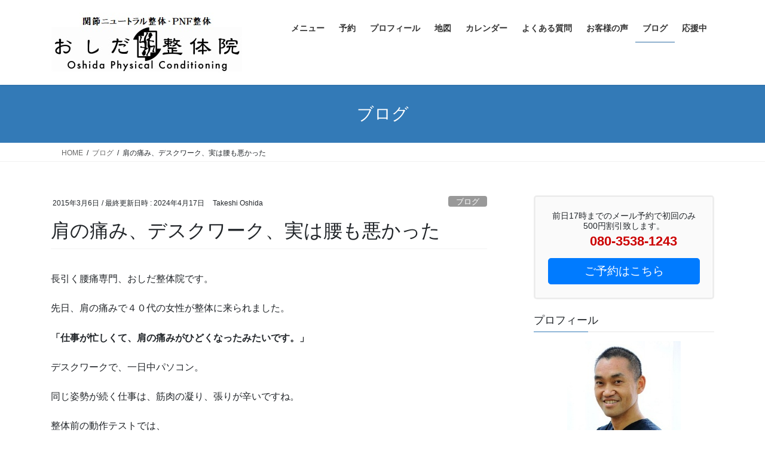

--- FILE ---
content_type: text/html; charset=UTF-8
request_url: http://oshidatakeshi.com/article11455.html
body_size: 19613
content:
<!DOCTYPE html>
<html lang="ja">
<head>
<meta charset="utf-8">
<meta http-equiv="X-UA-Compatible" content="IE=edge">
<meta name="viewport" content="width=device-width, initial-scale=1">

<meta name='robots' content='index, follow, max-image-preview:large, max-snippet:-1, max-video-preview:-1' />

	<!-- This site is optimized with the Yoast SEO plugin v26.7 - https://yoast.com/wordpress/plugins/seo/ -->
	<title>肩の痛み、デスクワーク、実は腰も悪かった - おしだ整体院 川越駅西口 パソコン,同じ姿勢</title>
	<meta name="description" content="おしだ整体院。川越駅近で首・肩・腰のお悩みを関節ニュートラル整体,PNF,ケア体操で整体。全身矯正,フィジカルコンディショニング。" />
	<link rel="canonical" href="https://oshidatakeshi.com/article11455.html" />
	<meta property="og:locale" content="ja_JP" />
	<meta property="og:type" content="article" />
	<meta property="og:title" content="肩の痛み、デスクワーク、実は腰も悪かった - おしだ整体院 川越駅西口 パソコン,同じ姿勢" />
	<meta property="og:description" content="おしだ整体院。川越駅近で首・肩・腰のお悩みを関節ニュートラル整体,PNF,ケア体操で整体。全身矯正,フィジカルコンディショニング。" />
	<meta property="og:url" content="https://oshidatakeshi.com/article11455.html" />
	<meta property="og:site_name" content="おしだ整体院 川越駅西口" />
	<meta property="article:publisher" content="https://www.facebook.com/osihdaseitaiin" />
	<meta property="article:published_time" content="2015-03-06T00:00:34+00:00" />
	<meta property="article:modified_time" content="2024-04-16T20:22:54+00:00" />
	<meta property="og:image" content="http://oshidatakeshi.com/wp-content/uploads/2014/12/images-15.jpg" />
	<meta name="author" content="Takeshi Oshida" />
	<meta name="twitter:card" content="summary_large_image" />
	<meta name="twitter:creator" content="@oshidaseitaiin" />
	<meta name="twitter:site" content="@oshidaseitaiin" />
	<meta name="twitter:label1" content="執筆者" />
	<meta name="twitter:data1" content="Takeshi Oshida" />
	<meta name="twitter:label2" content="推定読み取り時間" />
	<meta name="twitter:data2" content="3分" />
	<script type="application/ld+json" class="yoast-schema-graph">{"@context":"https://schema.org","@graph":[{"@type":"Article","@id":"https://oshidatakeshi.com/article11455.html#article","isPartOf":{"@id":"https://oshidatakeshi.com/article11455.html"},"author":{"name":"Takeshi Oshida","@id":"https://oshidatakeshi.com/#/schema/person/9c470acdec1685199a39e63c6f9a7e8f"},"headline":"肩の痛み、デスクワーク、実は腰も悪かった","datePublished":"2015-03-06T00:00:34+00:00","dateModified":"2024-04-16T20:22:54+00:00","mainEntityOfPage":{"@id":"https://oshidatakeshi.com/article11455.html"},"wordCount":11,"publisher":{"@id":"https://oshidatakeshi.com/#organization"},"image":{"@id":"https://oshidatakeshi.com/article11455.html#primaryimage"},"thumbnailUrl":"http://oshidatakeshi.com/wp-content/uploads/2014/12/images-15.jpg","keywords":["デスクワーク","肩痛","腰痛"],"articleSection":["ブログ"],"inLanguage":"ja"},{"@type":"WebPage","@id":"https://oshidatakeshi.com/article11455.html","url":"https://oshidatakeshi.com/article11455.html","name":"肩の痛み、デスクワーク、実は腰も悪かった - おしだ整体院 川越駅西口 パソコン,同じ姿勢","isPartOf":{"@id":"https://oshidatakeshi.com/#website"},"primaryImageOfPage":{"@id":"https://oshidatakeshi.com/article11455.html#primaryimage"},"image":{"@id":"https://oshidatakeshi.com/article11455.html#primaryimage"},"thumbnailUrl":"http://oshidatakeshi.com/wp-content/uploads/2014/12/images-15.jpg","datePublished":"2015-03-06T00:00:34+00:00","dateModified":"2024-04-16T20:22:54+00:00","description":"おしだ整体院。川越駅近で首・肩・腰のお悩みを関節ニュートラル整体,PNF,ケア体操で整体。全身矯正,フィジカルコンディショニング。","breadcrumb":{"@id":"https://oshidatakeshi.com/article11455.html#breadcrumb"},"inLanguage":"ja","potentialAction":[{"@type":"ReadAction","target":["https://oshidatakeshi.com/article11455.html"]}]},{"@type":"ImageObject","inLanguage":"ja","@id":"https://oshidatakeshi.com/article11455.html#primaryimage","url":"http://oshidatakeshi.com/wp-content/uploads/2014/12/images-15.jpg","contentUrl":"http://oshidatakeshi.com/wp-content/uploads/2014/12/images-15.jpg"},{"@type":"BreadcrumbList","@id":"https://oshidatakeshi.com/article11455.html#breadcrumb","itemListElement":[{"@type":"ListItem","position":1,"name":"ホーム","item":"https://oshidatakeshi.com/"},{"@type":"ListItem","position":2,"name":"肩の痛み、デスクワーク、実は腰も悪かった"}]},{"@type":"WebSite","@id":"https://oshidatakeshi.com/#website","url":"https://oshidatakeshi.com/","name":"おしだ整体院 川越駅西口","description":"関節ニュートラル整体 PNF整体 腰痛肩こりケア体操 おしだ整体院 川越市","publisher":{"@id":"https://oshidatakeshi.com/#organization"},"potentialAction":[{"@type":"SearchAction","target":{"@type":"EntryPoint","urlTemplate":"https://oshidatakeshi.com/?s={search_term_string}"},"query-input":{"@type":"PropertyValueSpecification","valueRequired":true,"valueName":"search_term_string"}}],"inLanguage":"ja"},{"@type":"Organization","@id":"https://oshidatakeshi.com/#organization","name":"おしだ整体院 川越市 関節ニュートラル整体 腰痛肩こりケア体操","url":"https://oshidatakeshi.com/","logo":{"@type":"ImageObject","inLanguage":"ja","@id":"https://oshidatakeshi.com/#/schema/logo/image/","url":"http://oshidatakeshi.com/wp-content/uploads/2012/12/cropped-458f113d568b14dd3580128bfd1b7f54-2.jpg","contentUrl":"http://oshidatakeshi.com/wp-content/uploads/2012/12/cropped-458f113d568b14dd3580128bfd1b7f54-2.jpg","width":512,"height":512,"caption":"おしだ整体院 川越市 関節ニュートラル整体 腰痛肩こりケア体操"},"image":{"@id":"https://oshidatakeshi.com/#/schema/logo/image/"},"sameAs":["https://www.facebook.com/osihdaseitaiin","https://x.com/oshidaseitaiin"]},{"@type":"Person","@id":"https://oshidatakeshi.com/#/schema/person/9c470acdec1685199a39e63c6f9a7e8f","name":"Takeshi Oshida","image":{"@type":"ImageObject","inLanguage":"ja","@id":"https://oshidatakeshi.com/#/schema/person/image/","url":"https://secure.gravatar.com/avatar/54e3a617e42cd0ce4ad1f8961d0efd84c0a7e4a3e52884cbe83f8a09f52f574a?s=96&d=mm&r=g","contentUrl":"https://secure.gravatar.com/avatar/54e3a617e42cd0ce4ad1f8961d0efd84c0a7e4a3e52884cbe83f8a09f52f574a?s=96&d=mm&r=g","caption":"Takeshi Oshida"},"sameAs":["https://x.com/oshidaseitaiin"],"url":"https://oshidatakeshi.com/articleauthor/oshida"}]}</script>
	<!-- / Yoast SEO plugin. -->


<link rel="alternate" type="application/rss+xml" title="おしだ整体院 川越駅西口 &raquo; フィード" href="https://oshidatakeshi.com/feed" />
<link rel="alternate" type="application/rss+xml" title="おしだ整体院 川越駅西口 &raquo; コメントフィード" href="https://oshidatakeshi.com/comments/feed" />
<script type="text/javascript" id="wpp-js" src="http://oshidatakeshi.com/wp-content/plugins/wordpress-popular-posts/assets/js/wpp.min.js?ver=7.3.6" data-sampling="0" data-sampling-rate="100" data-api-url="https://oshidatakeshi.com/wp-json/wordpress-popular-posts" data-post-id="11455" data-token="5e905becfa" data-lang="0" data-debug="0"></script>
<link rel="alternate" title="oEmbed (JSON)" type="application/json+oembed" href="https://oshidatakeshi.com/wp-json/oembed/1.0/embed?url=https%3A%2F%2Foshidatakeshi.com%2Farticle11455.html" />
<link rel="alternate" title="oEmbed (XML)" type="text/xml+oembed" href="https://oshidatakeshi.com/wp-json/oembed/1.0/embed?url=https%3A%2F%2Foshidatakeshi.com%2Farticle11455.html&#038;format=xml" />
<meta name="description" content="長引く腰痛専門、おしだ整体院です。先日、肩の痛みで４０代の女性が整体に来られました。「仕事が忙しくて、肩の痛みがひどくなったみたいです。」デスクワークで、一日中パソコン。同じ姿勢が続く仕事は、筋肉の凝り、張りが辛いですね。整体前の動作テストでは、・うつむくと肩が痛い・右に振り返りずらい・首を横に倒すと肩が張る首の動きがかなり悪くなっていました。実は、トラブルはこれだけではありませんでした。" /><style id='wp-img-auto-sizes-contain-inline-css' type='text/css'>
img:is([sizes=auto i],[sizes^="auto," i]){contain-intrinsic-size:3000px 1500px}
/*# sourceURL=wp-img-auto-sizes-contain-inline-css */
</style>
<link rel='stylesheet' id='vkExUnit_common_style-css' href='http://oshidatakeshi.com/wp-content/plugins/vk-all-in-one-expansion-unit/assets/css/vkExUnit_style.css?ver=9.113.0.1' type='text/css' media='all' />
<style id='vkExUnit_common_style-inline-css' type='text/css'>
.grecaptcha-badge{bottom: 85px !important;}
:root {--ver_page_top_button_url:url(http://oshidatakeshi.com/wp-content/plugins/vk-all-in-one-expansion-unit/assets/images/to-top-btn-icon.svg);}@font-face {font-weight: normal;font-style: normal;font-family: "vk_sns";src: url("http://oshidatakeshi.com/wp-content/plugins/vk-all-in-one-expansion-unit/inc/sns/icons/fonts/vk_sns.eot?-bq20cj");src: url("http://oshidatakeshi.com/wp-content/plugins/vk-all-in-one-expansion-unit/inc/sns/icons/fonts/vk_sns.eot?#iefix-bq20cj") format("embedded-opentype"),url("http://oshidatakeshi.com/wp-content/plugins/vk-all-in-one-expansion-unit/inc/sns/icons/fonts/vk_sns.woff?-bq20cj") format("woff"),url("http://oshidatakeshi.com/wp-content/plugins/vk-all-in-one-expansion-unit/inc/sns/icons/fonts/vk_sns.ttf?-bq20cj") format("truetype"),url("http://oshidatakeshi.com/wp-content/plugins/vk-all-in-one-expansion-unit/inc/sns/icons/fonts/vk_sns.svg?-bq20cj#vk_sns") format("svg");}
.veu_promotion-alert__content--text {border: 1px solid rgba(0,0,0,0.125);padding: 0.5em 1em;border-radius: var(--vk-size-radius);margin-bottom: var(--vk-margin-block-bottom);font-size: 0.875rem;}/* Alert Content部分に段落タグを入れた場合に最後の段落の余白を0にする */.veu_promotion-alert__content--text p:last-of-type{margin-bottom:0;margin-top: 0;}
/*# sourceURL=vkExUnit_common_style-inline-css */
</style>
<style id='wp-block-library-inline-css' type='text/css'>
:root{--wp-block-synced-color:#7a00df;--wp-block-synced-color--rgb:122,0,223;--wp-bound-block-color:var(--wp-block-synced-color);--wp-editor-canvas-background:#ddd;--wp-admin-theme-color:#007cba;--wp-admin-theme-color--rgb:0,124,186;--wp-admin-theme-color-darker-10:#006ba1;--wp-admin-theme-color-darker-10--rgb:0,107,160.5;--wp-admin-theme-color-darker-20:#005a87;--wp-admin-theme-color-darker-20--rgb:0,90,135;--wp-admin-border-width-focus:2px}@media (min-resolution:192dpi){:root{--wp-admin-border-width-focus:1.5px}}.wp-element-button{cursor:pointer}:root .has-very-light-gray-background-color{background-color:#eee}:root .has-very-dark-gray-background-color{background-color:#313131}:root .has-very-light-gray-color{color:#eee}:root .has-very-dark-gray-color{color:#313131}:root .has-vivid-green-cyan-to-vivid-cyan-blue-gradient-background{background:linear-gradient(135deg,#00d084,#0693e3)}:root .has-purple-crush-gradient-background{background:linear-gradient(135deg,#34e2e4,#4721fb 50%,#ab1dfe)}:root .has-hazy-dawn-gradient-background{background:linear-gradient(135deg,#faaca8,#dad0ec)}:root .has-subdued-olive-gradient-background{background:linear-gradient(135deg,#fafae1,#67a671)}:root .has-atomic-cream-gradient-background{background:linear-gradient(135deg,#fdd79a,#004a59)}:root .has-nightshade-gradient-background{background:linear-gradient(135deg,#330968,#31cdcf)}:root .has-midnight-gradient-background{background:linear-gradient(135deg,#020381,#2874fc)}:root{--wp--preset--font-size--normal:16px;--wp--preset--font-size--huge:42px}.has-regular-font-size{font-size:1em}.has-larger-font-size{font-size:2.625em}.has-normal-font-size{font-size:var(--wp--preset--font-size--normal)}.has-huge-font-size{font-size:var(--wp--preset--font-size--huge)}.has-text-align-center{text-align:center}.has-text-align-left{text-align:left}.has-text-align-right{text-align:right}.has-fit-text{white-space:nowrap!important}#end-resizable-editor-section{display:none}.aligncenter{clear:both}.items-justified-left{justify-content:flex-start}.items-justified-center{justify-content:center}.items-justified-right{justify-content:flex-end}.items-justified-space-between{justify-content:space-between}.screen-reader-text{border:0;clip-path:inset(50%);height:1px;margin:-1px;overflow:hidden;padding:0;position:absolute;width:1px;word-wrap:normal!important}.screen-reader-text:focus{background-color:#ddd;clip-path:none;color:#444;display:block;font-size:1em;height:auto;left:5px;line-height:normal;padding:15px 23px 14px;text-decoration:none;top:5px;width:auto;z-index:100000}html :where(.has-border-color){border-style:solid}html :where([style*=border-top-color]){border-top-style:solid}html :where([style*=border-right-color]){border-right-style:solid}html :where([style*=border-bottom-color]){border-bottom-style:solid}html :where([style*=border-left-color]){border-left-style:solid}html :where([style*=border-width]){border-style:solid}html :where([style*=border-top-width]){border-top-style:solid}html :where([style*=border-right-width]){border-right-style:solid}html :where([style*=border-bottom-width]){border-bottom-style:solid}html :where([style*=border-left-width]){border-left-style:solid}html :where(img[class*=wp-image-]){height:auto;max-width:100%}:where(figure){margin:0 0 1em}html :where(.is-position-sticky){--wp-admin--admin-bar--position-offset:var(--wp-admin--admin-bar--height,0px)}@media screen and (max-width:600px){html :where(.is-position-sticky){--wp-admin--admin-bar--position-offset:0px}}
.vk-cols--reverse{flex-direction:row-reverse}.vk-cols--hasbtn{margin-bottom:0}.vk-cols--hasbtn>.row>.vk_gridColumn_item,.vk-cols--hasbtn>.wp-block-column{position:relative;padding-bottom:3em}.vk-cols--hasbtn>.row>.vk_gridColumn_item>.wp-block-buttons,.vk-cols--hasbtn>.row>.vk_gridColumn_item>.vk_button,.vk-cols--hasbtn>.wp-block-column>.wp-block-buttons,.vk-cols--hasbtn>.wp-block-column>.vk_button{position:absolute;bottom:0;width:100%}.vk-cols--fit.wp-block-columns{gap:0}.vk-cols--fit.wp-block-columns,.vk-cols--fit.wp-block-columns:not(.is-not-stacked-on-mobile){margin-top:0;margin-bottom:0;justify-content:space-between}.vk-cols--fit.wp-block-columns>.wp-block-column *:last-child,.vk-cols--fit.wp-block-columns:not(.is-not-stacked-on-mobile)>.wp-block-column *:last-child{margin-bottom:0}.vk-cols--fit.wp-block-columns>.wp-block-column>.wp-block-cover,.vk-cols--fit.wp-block-columns:not(.is-not-stacked-on-mobile)>.wp-block-column>.wp-block-cover{margin-top:0}.vk-cols--fit.wp-block-columns.has-background,.vk-cols--fit.wp-block-columns:not(.is-not-stacked-on-mobile).has-background{padding:0}@media(max-width: 599px){.vk-cols--fit.wp-block-columns:not(.has-background)>.wp-block-column:not(.has-background),.vk-cols--fit.wp-block-columns:not(.is-not-stacked-on-mobile):not(.has-background)>.wp-block-column:not(.has-background){padding-left:0 !important;padding-right:0 !important}}@media(min-width: 782px){.vk-cols--fit.wp-block-columns .block-editor-block-list__block.wp-block-column:not(:first-child),.vk-cols--fit.wp-block-columns>.wp-block-column:not(:first-child),.vk-cols--fit.wp-block-columns:not(.is-not-stacked-on-mobile) .block-editor-block-list__block.wp-block-column:not(:first-child),.vk-cols--fit.wp-block-columns:not(.is-not-stacked-on-mobile)>.wp-block-column:not(:first-child){margin-left:0}}@media(min-width: 600px)and (max-width: 781px){.vk-cols--fit.wp-block-columns .wp-block-column:nth-child(2n),.vk-cols--fit.wp-block-columns:not(.is-not-stacked-on-mobile) .wp-block-column:nth-child(2n){margin-left:0}.vk-cols--fit.wp-block-columns .wp-block-column:not(:only-child),.vk-cols--fit.wp-block-columns:not(.is-not-stacked-on-mobile) .wp-block-column:not(:only-child){flex-basis:50% !important}}.vk-cols--fit--gap1.wp-block-columns{gap:1px}@media(min-width: 600px)and (max-width: 781px){.vk-cols--fit--gap1.wp-block-columns .wp-block-column:not(:only-child){flex-basis:calc(50% - 1px) !important}}.vk-cols--fit.vk-cols--grid>.block-editor-block-list__block,.vk-cols--fit.vk-cols--grid>.wp-block-column,.vk-cols--fit.vk-cols--grid:not(.is-not-stacked-on-mobile)>.block-editor-block-list__block,.vk-cols--fit.vk-cols--grid:not(.is-not-stacked-on-mobile)>.wp-block-column{flex-basis:50%;box-sizing:border-box}@media(max-width: 599px){.vk-cols--fit.vk-cols--grid.vk-cols--grid--alignfull>.wp-block-column:nth-child(2)>.wp-block-cover,.vk-cols--fit.vk-cols--grid.vk-cols--grid--alignfull>.wp-block-column:nth-child(2)>.vk_outer,.vk-cols--fit.vk-cols--grid:not(.is-not-stacked-on-mobile).vk-cols--grid--alignfull>.wp-block-column:nth-child(2)>.wp-block-cover,.vk-cols--fit.vk-cols--grid:not(.is-not-stacked-on-mobile).vk-cols--grid--alignfull>.wp-block-column:nth-child(2)>.vk_outer{width:100vw;margin-right:calc((100% - 100vw)/2);margin-left:calc((100% - 100vw)/2)}}@media(min-width: 600px){.vk-cols--fit.vk-cols--grid.vk-cols--grid--alignfull>.wp-block-column:nth-child(2)>.wp-block-cover,.vk-cols--fit.vk-cols--grid.vk-cols--grid--alignfull>.wp-block-column:nth-child(2)>.vk_outer,.vk-cols--fit.vk-cols--grid:not(.is-not-stacked-on-mobile).vk-cols--grid--alignfull>.wp-block-column:nth-child(2)>.wp-block-cover,.vk-cols--fit.vk-cols--grid:not(.is-not-stacked-on-mobile).vk-cols--grid--alignfull>.wp-block-column:nth-child(2)>.vk_outer{margin-right:calc(100% - 50vw);width:50vw}}@media(min-width: 600px){.vk-cols--fit.vk-cols--grid.vk-cols--grid--alignfull.vk-cols--reverse>.wp-block-column,.vk-cols--fit.vk-cols--grid:not(.is-not-stacked-on-mobile).vk-cols--grid--alignfull.vk-cols--reverse>.wp-block-column{margin-left:0;margin-right:0}.vk-cols--fit.vk-cols--grid.vk-cols--grid--alignfull.vk-cols--reverse>.wp-block-column:nth-child(2)>.wp-block-cover,.vk-cols--fit.vk-cols--grid.vk-cols--grid--alignfull.vk-cols--reverse>.wp-block-column:nth-child(2)>.vk_outer,.vk-cols--fit.vk-cols--grid:not(.is-not-stacked-on-mobile).vk-cols--grid--alignfull.vk-cols--reverse>.wp-block-column:nth-child(2)>.wp-block-cover,.vk-cols--fit.vk-cols--grid:not(.is-not-stacked-on-mobile).vk-cols--grid--alignfull.vk-cols--reverse>.wp-block-column:nth-child(2)>.vk_outer{margin-left:calc(100% - 50vw)}}.vk-cols--menu h2,.vk-cols--menu h3,.vk-cols--menu h4,.vk-cols--menu h5{margin-bottom:.2em;text-shadow:#000 0 0 10px}.vk-cols--menu h2:first-child,.vk-cols--menu h3:first-child,.vk-cols--menu h4:first-child,.vk-cols--menu h5:first-child{margin-top:0}.vk-cols--menu p{margin-bottom:1rem;text-shadow:#000 0 0 10px}.vk-cols--menu .wp-block-cover__inner-container:last-child{margin-bottom:0}.vk-cols--fitbnrs .wp-block-column .wp-block-cover:hover img{filter:unset}.vk-cols--fitbnrs .wp-block-column .wp-block-cover:hover{background-color:unset}.vk-cols--fitbnrs .wp-block-column .wp-block-cover:hover .wp-block-cover__image-background{filter:unset !important}.vk-cols--fitbnrs .wp-block-cover .wp-block-cover__inner-container{position:absolute;height:100%;width:100%}.vk-cols--fitbnrs .vk_button{height:100%;margin:0}.vk-cols--fitbnrs .vk_button .vk_button_btn,.vk-cols--fitbnrs .vk_button .btn{height:100%;width:100%;border:none;box-shadow:none;background-color:unset !important;transition:unset}.vk-cols--fitbnrs .vk_button .vk_button_btn:hover,.vk-cols--fitbnrs .vk_button .btn:hover{transition:unset}.vk-cols--fitbnrs .vk_button .vk_button_btn:after,.vk-cols--fitbnrs .vk_button .btn:after{border:none}.vk-cols--fitbnrs .vk_button .vk_button_link_txt{width:100%;position:absolute;top:50%;left:50%;transform:translateY(-50%) translateX(-50%);font-size:2rem;text-shadow:#000 0 0 10px}.vk-cols--fitbnrs .vk_button .vk_button_link_subCaption{width:100%;position:absolute;top:calc(50% + 2.2em);left:50%;transform:translateY(-50%) translateX(-50%);text-shadow:#000 0 0 10px}@media(min-width: 992px){.vk-cols--media.wp-block-columns{gap:3rem}}.vk-fit-map figure{margin-bottom:0}.vk-fit-map iframe{position:relative;margin-bottom:0;display:block;max-height:400px;width:100vw}.vk-fit-map:is(.alignfull,.alignwide) div{max-width:100%}.vk-table--th--width25 :where(tr>*:first-child){width:25%}.vk-table--th--width30 :where(tr>*:first-child){width:30%}.vk-table--th--width35 :where(tr>*:first-child){width:35%}.vk-table--th--width40 :where(tr>*:first-child){width:40%}.vk-table--th--bg-bright :where(tr>*:first-child){background-color:var(--wp--preset--color--bg-secondary, rgba(0, 0, 0, 0.05))}@media(max-width: 599px){.vk-table--mobile-block :is(th,td){width:100%;display:block}.vk-table--mobile-block.wp-block-table table :is(th,td){border-top:none}}.vk-table--width--th25 :where(tr>*:first-child){width:25%}.vk-table--width--th30 :where(tr>*:first-child){width:30%}.vk-table--width--th35 :where(tr>*:first-child){width:35%}.vk-table--width--th40 :where(tr>*:first-child){width:40%}.no-margin{margin:0}@media(max-width: 599px){.wp-block-image.vk-aligncenter--mobile>.alignright{float:none;margin-left:auto;margin-right:auto}.vk-no-padding-horizontal--mobile{padding-left:0 !important;padding-right:0 !important}}
/* VK Color Palettes */

/*# sourceURL=wp-block-library-inline-css */
</style><style id='global-styles-inline-css' type='text/css'>
:root{--wp--preset--aspect-ratio--square: 1;--wp--preset--aspect-ratio--4-3: 4/3;--wp--preset--aspect-ratio--3-4: 3/4;--wp--preset--aspect-ratio--3-2: 3/2;--wp--preset--aspect-ratio--2-3: 2/3;--wp--preset--aspect-ratio--16-9: 16/9;--wp--preset--aspect-ratio--9-16: 9/16;--wp--preset--color--black: #000000;--wp--preset--color--cyan-bluish-gray: #abb8c3;--wp--preset--color--white: #ffffff;--wp--preset--color--pale-pink: #f78da7;--wp--preset--color--vivid-red: #cf2e2e;--wp--preset--color--luminous-vivid-orange: #ff6900;--wp--preset--color--luminous-vivid-amber: #fcb900;--wp--preset--color--light-green-cyan: #7bdcb5;--wp--preset--color--vivid-green-cyan: #00d084;--wp--preset--color--pale-cyan-blue: #8ed1fc;--wp--preset--color--vivid-cyan-blue: #0693e3;--wp--preset--color--vivid-purple: #9b51e0;--wp--preset--gradient--vivid-cyan-blue-to-vivid-purple: linear-gradient(135deg,rgb(6,147,227) 0%,rgb(155,81,224) 100%);--wp--preset--gradient--light-green-cyan-to-vivid-green-cyan: linear-gradient(135deg,rgb(122,220,180) 0%,rgb(0,208,130) 100%);--wp--preset--gradient--luminous-vivid-amber-to-luminous-vivid-orange: linear-gradient(135deg,rgb(252,185,0) 0%,rgb(255,105,0) 100%);--wp--preset--gradient--luminous-vivid-orange-to-vivid-red: linear-gradient(135deg,rgb(255,105,0) 0%,rgb(207,46,46) 100%);--wp--preset--gradient--very-light-gray-to-cyan-bluish-gray: linear-gradient(135deg,rgb(238,238,238) 0%,rgb(169,184,195) 100%);--wp--preset--gradient--cool-to-warm-spectrum: linear-gradient(135deg,rgb(74,234,220) 0%,rgb(151,120,209) 20%,rgb(207,42,186) 40%,rgb(238,44,130) 60%,rgb(251,105,98) 80%,rgb(254,248,76) 100%);--wp--preset--gradient--blush-light-purple: linear-gradient(135deg,rgb(255,206,236) 0%,rgb(152,150,240) 100%);--wp--preset--gradient--blush-bordeaux: linear-gradient(135deg,rgb(254,205,165) 0%,rgb(254,45,45) 50%,rgb(107,0,62) 100%);--wp--preset--gradient--luminous-dusk: linear-gradient(135deg,rgb(255,203,112) 0%,rgb(199,81,192) 50%,rgb(65,88,208) 100%);--wp--preset--gradient--pale-ocean: linear-gradient(135deg,rgb(255,245,203) 0%,rgb(182,227,212) 50%,rgb(51,167,181) 100%);--wp--preset--gradient--electric-grass: linear-gradient(135deg,rgb(202,248,128) 0%,rgb(113,206,126) 100%);--wp--preset--gradient--midnight: linear-gradient(135deg,rgb(2,3,129) 0%,rgb(40,116,252) 100%);--wp--preset--font-size--small: 13px;--wp--preset--font-size--medium: 20px;--wp--preset--font-size--large: 36px;--wp--preset--font-size--x-large: 42px;--wp--preset--spacing--20: 0.44rem;--wp--preset--spacing--30: 0.67rem;--wp--preset--spacing--40: 1rem;--wp--preset--spacing--50: 1.5rem;--wp--preset--spacing--60: 2.25rem;--wp--preset--spacing--70: 3.38rem;--wp--preset--spacing--80: 5.06rem;--wp--preset--shadow--natural: 6px 6px 9px rgba(0, 0, 0, 0.2);--wp--preset--shadow--deep: 12px 12px 50px rgba(0, 0, 0, 0.4);--wp--preset--shadow--sharp: 6px 6px 0px rgba(0, 0, 0, 0.2);--wp--preset--shadow--outlined: 6px 6px 0px -3px rgb(255, 255, 255), 6px 6px rgb(0, 0, 0);--wp--preset--shadow--crisp: 6px 6px 0px rgb(0, 0, 0);}:where(.is-layout-flex){gap: 0.5em;}:where(.is-layout-grid){gap: 0.5em;}body .is-layout-flex{display: flex;}.is-layout-flex{flex-wrap: wrap;align-items: center;}.is-layout-flex > :is(*, div){margin: 0;}body .is-layout-grid{display: grid;}.is-layout-grid > :is(*, div){margin: 0;}:where(.wp-block-columns.is-layout-flex){gap: 2em;}:where(.wp-block-columns.is-layout-grid){gap: 2em;}:where(.wp-block-post-template.is-layout-flex){gap: 1.25em;}:where(.wp-block-post-template.is-layout-grid){gap: 1.25em;}.has-black-color{color: var(--wp--preset--color--black) !important;}.has-cyan-bluish-gray-color{color: var(--wp--preset--color--cyan-bluish-gray) !important;}.has-white-color{color: var(--wp--preset--color--white) !important;}.has-pale-pink-color{color: var(--wp--preset--color--pale-pink) !important;}.has-vivid-red-color{color: var(--wp--preset--color--vivid-red) !important;}.has-luminous-vivid-orange-color{color: var(--wp--preset--color--luminous-vivid-orange) !important;}.has-luminous-vivid-amber-color{color: var(--wp--preset--color--luminous-vivid-amber) !important;}.has-light-green-cyan-color{color: var(--wp--preset--color--light-green-cyan) !important;}.has-vivid-green-cyan-color{color: var(--wp--preset--color--vivid-green-cyan) !important;}.has-pale-cyan-blue-color{color: var(--wp--preset--color--pale-cyan-blue) !important;}.has-vivid-cyan-blue-color{color: var(--wp--preset--color--vivid-cyan-blue) !important;}.has-vivid-purple-color{color: var(--wp--preset--color--vivid-purple) !important;}.has-black-background-color{background-color: var(--wp--preset--color--black) !important;}.has-cyan-bluish-gray-background-color{background-color: var(--wp--preset--color--cyan-bluish-gray) !important;}.has-white-background-color{background-color: var(--wp--preset--color--white) !important;}.has-pale-pink-background-color{background-color: var(--wp--preset--color--pale-pink) !important;}.has-vivid-red-background-color{background-color: var(--wp--preset--color--vivid-red) !important;}.has-luminous-vivid-orange-background-color{background-color: var(--wp--preset--color--luminous-vivid-orange) !important;}.has-luminous-vivid-amber-background-color{background-color: var(--wp--preset--color--luminous-vivid-amber) !important;}.has-light-green-cyan-background-color{background-color: var(--wp--preset--color--light-green-cyan) !important;}.has-vivid-green-cyan-background-color{background-color: var(--wp--preset--color--vivid-green-cyan) !important;}.has-pale-cyan-blue-background-color{background-color: var(--wp--preset--color--pale-cyan-blue) !important;}.has-vivid-cyan-blue-background-color{background-color: var(--wp--preset--color--vivid-cyan-blue) !important;}.has-vivid-purple-background-color{background-color: var(--wp--preset--color--vivid-purple) !important;}.has-black-border-color{border-color: var(--wp--preset--color--black) !important;}.has-cyan-bluish-gray-border-color{border-color: var(--wp--preset--color--cyan-bluish-gray) !important;}.has-white-border-color{border-color: var(--wp--preset--color--white) !important;}.has-pale-pink-border-color{border-color: var(--wp--preset--color--pale-pink) !important;}.has-vivid-red-border-color{border-color: var(--wp--preset--color--vivid-red) !important;}.has-luminous-vivid-orange-border-color{border-color: var(--wp--preset--color--luminous-vivid-orange) !important;}.has-luminous-vivid-amber-border-color{border-color: var(--wp--preset--color--luminous-vivid-amber) !important;}.has-light-green-cyan-border-color{border-color: var(--wp--preset--color--light-green-cyan) !important;}.has-vivid-green-cyan-border-color{border-color: var(--wp--preset--color--vivid-green-cyan) !important;}.has-pale-cyan-blue-border-color{border-color: var(--wp--preset--color--pale-cyan-blue) !important;}.has-vivid-cyan-blue-border-color{border-color: var(--wp--preset--color--vivid-cyan-blue) !important;}.has-vivid-purple-border-color{border-color: var(--wp--preset--color--vivid-purple) !important;}.has-vivid-cyan-blue-to-vivid-purple-gradient-background{background: var(--wp--preset--gradient--vivid-cyan-blue-to-vivid-purple) !important;}.has-light-green-cyan-to-vivid-green-cyan-gradient-background{background: var(--wp--preset--gradient--light-green-cyan-to-vivid-green-cyan) !important;}.has-luminous-vivid-amber-to-luminous-vivid-orange-gradient-background{background: var(--wp--preset--gradient--luminous-vivid-amber-to-luminous-vivid-orange) !important;}.has-luminous-vivid-orange-to-vivid-red-gradient-background{background: var(--wp--preset--gradient--luminous-vivid-orange-to-vivid-red) !important;}.has-very-light-gray-to-cyan-bluish-gray-gradient-background{background: var(--wp--preset--gradient--very-light-gray-to-cyan-bluish-gray) !important;}.has-cool-to-warm-spectrum-gradient-background{background: var(--wp--preset--gradient--cool-to-warm-spectrum) !important;}.has-blush-light-purple-gradient-background{background: var(--wp--preset--gradient--blush-light-purple) !important;}.has-blush-bordeaux-gradient-background{background: var(--wp--preset--gradient--blush-bordeaux) !important;}.has-luminous-dusk-gradient-background{background: var(--wp--preset--gradient--luminous-dusk) !important;}.has-pale-ocean-gradient-background{background: var(--wp--preset--gradient--pale-ocean) !important;}.has-electric-grass-gradient-background{background: var(--wp--preset--gradient--electric-grass) !important;}.has-midnight-gradient-background{background: var(--wp--preset--gradient--midnight) !important;}.has-small-font-size{font-size: var(--wp--preset--font-size--small) !important;}.has-medium-font-size{font-size: var(--wp--preset--font-size--medium) !important;}.has-large-font-size{font-size: var(--wp--preset--font-size--large) !important;}.has-x-large-font-size{font-size: var(--wp--preset--font-size--x-large) !important;}
/*# sourceURL=global-styles-inline-css */
</style>

<style id='classic-theme-styles-inline-css' type='text/css'>
/*! This file is auto-generated */
.wp-block-button__link{color:#fff;background-color:#32373c;border-radius:9999px;box-shadow:none;text-decoration:none;padding:calc(.667em + 2px) calc(1.333em + 2px);font-size:1.125em}.wp-block-file__button{background:#32373c;color:#fff;text-decoration:none}
/*# sourceURL=/wp-includes/css/classic-themes.min.css */
</style>
<link rel='stylesheet' id='vk-swiper-style-css' href='http://oshidatakeshi.com/wp-content/plugins/vk-blocks/vendor/vektor-inc/vk-swiper/src/assets/css/swiper-bundle.min.css?ver=11.0.2' type='text/css' media='all' />
<link rel='stylesheet' id='wordpress-popular-posts-css-css' href='http://oshidatakeshi.com/wp-content/plugins/wordpress-popular-posts/assets/css/wpp.css?ver=7.3.6' type='text/css' media='all' />
<link rel='stylesheet' id='bootstrap-4-style-css' href='http://oshidatakeshi.com/wp-content/themes/lightning/_g2/library/bootstrap-4/css/bootstrap.min.css?ver=4.5.0' type='text/css' media='all' />
<link rel='stylesheet' id='lightning-common-style-css' href='http://oshidatakeshi.com/wp-content/themes/lightning/_g2/assets/css/common.css?ver=15.33.1' type='text/css' media='all' />
<style id='lightning-common-style-inline-css' type='text/css'>
/* vk-mobile-nav */:root {--vk-mobile-nav-menu-btn-bg-src: url("http://oshidatakeshi.com/wp-content/themes/lightning/_g2/inc/vk-mobile-nav/package/images/vk-menu-btn-black.svg");--vk-mobile-nav-menu-btn-close-bg-src: url("http://oshidatakeshi.com/wp-content/themes/lightning/_g2/inc/vk-mobile-nav/package/images/vk-menu-close-black.svg");--vk-menu-acc-icon-open-black-bg-src: url("http://oshidatakeshi.com/wp-content/themes/lightning/_g2/inc/vk-mobile-nav/package/images/vk-menu-acc-icon-open-black.svg");--vk-menu-acc-icon-open-white-bg-src: url("http://oshidatakeshi.com/wp-content/themes/lightning/_g2/inc/vk-mobile-nav/package/images/vk-menu-acc-icon-open-white.svg");--vk-menu-acc-icon-close-black-bg-src: url("http://oshidatakeshi.com/wp-content/themes/lightning/_g2/inc/vk-mobile-nav/package/images/vk-menu-close-black.svg");--vk-menu-acc-icon-close-white-bg-src: url("http://oshidatakeshi.com/wp-content/themes/lightning/_g2/inc/vk-mobile-nav/package/images/vk-menu-close-white.svg");}
/*# sourceURL=lightning-common-style-inline-css */
</style>
<link rel='stylesheet' id='lightning-design-style-css' href='http://oshidatakeshi.com/wp-content/themes/lightning/_g2/design-skin/origin2/css/style.css?ver=15.33.1' type='text/css' media='all' />
<style id='lightning-design-style-inline-css' type='text/css'>
:root {--color-key:#337ab7;--wp--preset--color--vk-color-primary:#337ab7;--color-key-dark:#2e6da4;}
a { color:#337ab7; }
.tagcloud a:before { font-family: "Font Awesome 7 Free";content: "\f02b";font-weight: bold; }
.media .media-body .media-heading a:hover { color:; }@media (min-width: 768px){.gMenu > li:before,.gMenu > li.menu-item-has-children::after { border-bottom-color: }.gMenu li li { background-color: }.gMenu li li a:hover { background-color:; }} /* @media (min-width: 768px) */.page-header { background-color:; }h2,.mainSection-title { border-top-color:; }h3:after,.subSection-title:after { border-bottom-color:; }ul.page-numbers li span.page-numbers.current,.page-link dl .post-page-numbers.current { background-color:; }.pager li > a { border-color:;color:;}.pager li > a:hover { background-color:;color:#fff;}.siteFooter { border-top-color:; }dt { border-left-color:; }:root {--g_nav_main_acc_icon_open_url:url(http://oshidatakeshi.com/wp-content/themes/lightning/_g2/inc/vk-mobile-nav/package/images/vk-menu-acc-icon-open-black.svg);--g_nav_main_acc_icon_close_url: url(http://oshidatakeshi.com/wp-content/themes/lightning/_g2/inc/vk-mobile-nav/package/images/vk-menu-close-black.svg);--g_nav_sub_acc_icon_open_url: url(http://oshidatakeshi.com/wp-content/themes/lightning/_g2/inc/vk-mobile-nav/package/images/vk-menu-acc-icon-open-white.svg);--g_nav_sub_acc_icon_close_url: url(http://oshidatakeshi.com/wp-content/themes/lightning/_g2/inc/vk-mobile-nav/package/images/vk-menu-close-white.svg);}
/*# sourceURL=lightning-design-style-inline-css */
</style>
<link rel='stylesheet' id='veu-cta-css' href='http://oshidatakeshi.com/wp-content/plugins/vk-all-in-one-expansion-unit/inc/call-to-action/package/assets/css/style.css?ver=9.113.0.1' type='text/css' media='all' />
<link rel='stylesheet' id='vk-blocks-build-css-css' href='http://oshidatakeshi.com/wp-content/plugins/vk-blocks/build/block-build.css?ver=1.115.2.1' type='text/css' media='all' />
<style id='vk-blocks-build-css-inline-css' type='text/css'>

	:root {
		--vk_image-mask-circle: url(http://oshidatakeshi.com/wp-content/plugins/vk-blocks/inc/vk-blocks/images/circle.svg);
		--vk_image-mask-wave01: url(http://oshidatakeshi.com/wp-content/plugins/vk-blocks/inc/vk-blocks/images/wave01.svg);
		--vk_image-mask-wave02: url(http://oshidatakeshi.com/wp-content/plugins/vk-blocks/inc/vk-blocks/images/wave02.svg);
		--vk_image-mask-wave03: url(http://oshidatakeshi.com/wp-content/plugins/vk-blocks/inc/vk-blocks/images/wave03.svg);
		--vk_image-mask-wave04: url(http://oshidatakeshi.com/wp-content/plugins/vk-blocks/inc/vk-blocks/images/wave04.svg);
	}
	

	:root {

		--vk-balloon-border-width:1px;

		--vk-balloon-speech-offset:-12px;
	}
	

	:root {
		--vk_flow-arrow: url(http://oshidatakeshi.com/wp-content/plugins/vk-blocks/inc/vk-blocks/images/arrow_bottom.svg);
	}
	
/*# sourceURL=vk-blocks-build-css-inline-css */
</style>
<link rel='stylesheet' id='lightning-theme-style-css' href='http://oshidatakeshi.com/wp-content/themes/lightning-child-sample/style.css?ver=15.33.1' type='text/css' media='all' />
<link rel='stylesheet' id='vk-font-awesome-css' href='http://oshidatakeshi.com/wp-content/themes/lightning/vendor/vektor-inc/font-awesome-versions/src/font-awesome/css/all.min.css?ver=7.1.0' type='text/css' media='all' />
<script type="text/javascript" src="http://oshidatakeshi.com/wp-includes/js/jquery/jquery.min.js?ver=3.7.1" id="jquery-core-js"></script>
<script type="text/javascript" src="http://oshidatakeshi.com/wp-includes/js/jquery/jquery-migrate.min.js?ver=3.4.1" id="jquery-migrate-js"></script>
<link rel="https://api.w.org/" href="https://oshidatakeshi.com/wp-json/" /><link rel="alternate" title="JSON" type="application/json" href="https://oshidatakeshi.com/wp-json/wp/v2/posts/11455" /><link rel="EditURI" type="application/rsd+xml" title="RSD" href="https://oshidatakeshi.com/xmlrpc.php?rsd" />
<meta name="generator" content="WordPress 6.9" />
<link rel='shortlink' href='https://oshidatakeshi.com/?p=11455' />
            <style id="wpp-loading-animation-styles">@-webkit-keyframes bgslide{from{background-position-x:0}to{background-position-x:-200%}}@keyframes bgslide{from{background-position-x:0}to{background-position-x:-200%}}.wpp-widget-block-placeholder,.wpp-shortcode-placeholder{margin:0 auto;width:60px;height:3px;background:#dd3737;background:linear-gradient(90deg,#dd3737 0%,#571313 10%,#dd3737 100%);background-size:200% auto;border-radius:3px;-webkit-animation:bgslide 1s infinite linear;animation:bgslide 1s infinite linear}</style>
            <script type="application/ld+json">
{
    "@context": "https://schema.org",
    "@type": "BreadcrumbList",
    "itemListElement": [
        {
            "@type": "ListItem",
            "position": 1,
            "name": "HOME",
            "item": "https://oshidatakeshi.com"
        },
        {
            "@type": "ListItem",
            "position": 2,
            "name": "ブログ",
            "item": "https://oshidatakeshi.com/articlecategory/blog"
        },
        {
            "@type": "ListItem",
            "position": 3,
            "name": "肩の痛み、デスクワーク、実は腰も悪かった"
        }
    ]
}</script><style id="lightning-color-custom-for-plugins" type="text/css">/* ltg theme common */.color_key_bg,.color_key_bg_hover:hover{background-color: #337ab7;}.color_key_txt,.color_key_txt_hover:hover{color: #337ab7;}.color_key_border,.color_key_border_hover:hover{border-color: #337ab7;}.color_key_dark_bg,.color_key_dark_bg_hover:hover{background-color: #2e6da4;}.color_key_dark_txt,.color_key_dark_txt_hover:hover{color: #2e6da4;}.color_key_dark_border,.color_key_dark_border_hover:hover{border-color: #2e6da4;}</style><!-- [ VK All in One Expansion Unit OGP ] -->
<meta property="og:site_name" content="おしだ整体院 川越駅西口" />
<meta property="og:url" content="https://oshidatakeshi.com/article11455.html" />
<meta property="og:title" content="肩の痛み、デスクワーク、実は腰も悪かった | おしだ整体院 川越駅西口" />
<meta property="og:description" content="長引く腰痛専門、おしだ整体院です。先日、肩の痛みで４０代の女性が整体に来られました。「仕事が忙しくて、肩の痛みがひどくなったみたいです。」デスクワークで、一日中パソコン。同じ姿勢が続く仕事は、筋肉の凝り、張りが辛いですね。整体前の動作テストでは、・うつむくと肩が痛い・右に振り返りずらい・首を横に倒すと肩が張る首の動きがかなり悪くなっていました。実は、トラブルはこれだけではありませんでした。" />
<meta property="og:type" content="article" />
<!-- [ / VK All in One Expansion Unit OGP ] -->
<!-- [ VK All in One Expansion Unit twitter card ] -->
<meta name="twitter:card" content="summary_large_image">
<meta name="twitter:description" content="長引く腰痛専門、おしだ整体院です。先日、肩の痛みで４０代の女性が整体に来られました。「仕事が忙しくて、肩の痛みがひどくなったみたいです。」デスクワークで、一日中パソコン。同じ姿勢が続く仕事は、筋肉の凝り、張りが辛いですね。整体前の動作テストでは、・うつむくと肩が痛い・右に振り返りずらい・首を横に倒すと肩が張る首の動きがかなり悪くなっていました。実は、トラブルはこれだけではありませんでした。">
<meta name="twitter:title" content="肩の痛み、デスクワーク、実は腰も悪かった | おしだ整体院 川越駅西口">
<meta name="twitter:url" content="https://oshidatakeshi.com/article11455.html">
	<meta name="twitter:domain" content="oshidatakeshi.com">
	<meta name="twitter:site" content="@oshidaseitaiin">
	<!-- [ / VK All in One Expansion Unit twitter card ] -->
	<link rel="icon" href="https://oshidatakeshi.com/wp-content/uploads/2012/12/cropped-458f113d568b14dd3580128bfd1b7f54-2-32x32.jpg" sizes="32x32" />
<link rel="icon" href="https://oshidatakeshi.com/wp-content/uploads/2012/12/cropped-458f113d568b14dd3580128bfd1b7f54-2-192x192.jpg" sizes="192x192" />
<link rel="apple-touch-icon" href="https://oshidatakeshi.com/wp-content/uploads/2012/12/cropped-458f113d568b14dd3580128bfd1b7f54-2-180x180.jpg" />
<meta name="msapplication-TileImage" content="https://oshidatakeshi.com/wp-content/uploads/2012/12/cropped-458f113d568b14dd3580128bfd1b7f54-2-270x270.jpg" />
		<style type="text/css" id="wp-custom-css">
			/*ロゴ画像を元画像どおりのサイズで表示*/
.navbar-brand img {
max-height: none !important;
}		</style>
		<!-- [ VK All in One Expansion Unit Article Structure Data ] --><script type="application/ld+json">{"@context":"https://schema.org/","@type":"Article","headline":"肩の痛み、デスクワーク、実は腰も悪かった","image":"","datePublished":"2015-03-06T09:00:34+09:00","dateModified":"2024-04-17T05:22:54+09:00","author":{"@type":"","name":"Takeshi Oshida","url":"https://oshidatakeshi.com/","sameAs":""}}</script><!-- [ / VK All in One Expansion Unit Article Structure Data ] -->
</head>
<body class="wp-singular post-template-default single single-post postid-11455 single-format-standard wp-theme-lightning wp-child-theme-lightning-child-sample metaslider-plugin vk-blocks fa_v7_css post-name-%e8%82%a9%e3%81%ae%e7%97%9b%e3%81%bf%e3%80%81%e3%83%87%e3%82%b9%e3%82%af%e3%83%af%e3%83%bc%e3%82%af%e3%80%81%e5%ae%9f%e3%81%af%e8%85%b0%e3%82%82%e6%82%aa%e3%81%8b%e3%81%a3%e3%81%9f category-blog tag-%e3%83%87%e3%82%b9%e3%82%af%e3%83%af%e3%83%bc%e3%82%af tag-%e8%82%a9%e7%97%9b tag-%e8%85%b0%e7%97%9b post-type-post sidebar-fix sidebar-fix-priority-top bootstrap4 device-pc">
<a class="skip-link screen-reader-text" href="#main">コンテンツへスキップ</a>
<a class="skip-link screen-reader-text" href="#vk-mobile-nav">ナビゲーションに移動</a>
<header class="siteHeader">
		<div class="container siteHeadContainer">
		<div class="navbar-header">
						<p class="navbar-brand siteHeader_logo">
			<a href="https://oshidatakeshi.com/">
				<span><img src="https://oshidatakeshi.com/wp-content/uploads/2025/01/28dbc5d7085c56be07e60df6abae70f8.jpg" alt="おしだ整体院 川越駅西口" /></span>
			</a>
			</p>
					</div>

					<div id="gMenu_outer" class="gMenu_outer">
				<nav class="menu-%e3%83%a1%e3%82%a4%e3%83%b3%e3%83%a1%e3%83%8b%e3%83%a5%e3%83%bc-container"><ul id="menu-%e3%83%a1%e3%82%a4%e3%83%b3%e3%83%a1%e3%83%8b%e3%83%a5%e3%83%bc" class="menu gMenu vk-menu-acc"><li id="menu-item-4899" class="menu-item menu-item-type-post_type menu-item-object-page menu-item-has-children"><a href="https://oshidatakeshi.com/menu"><strong class="gMenu_name">メニュー</strong></a>
<ul class="sub-menu">
	<li id="menu-item-21267" class="menu-item menu-item-type-post_type menu-item-object-post"><a href="https://oshidatakeshi.com/article20828.html">フィジカル遺伝子分析</a></li>
</ul>
</li>
<li id="menu-item-4897" class="menu-item menu-item-type-post_type menu-item-object-page"><a href="https://oshidatakeshi.com/contact"><strong class="gMenu_name">予約</strong></a></li>
<li id="menu-item-4933" class="menu-item menu-item-type-post_type menu-item-object-page menu-item-has-children"><a href="https://oshidatakeshi.com/profile"><strong class="gMenu_name">プロフィール</strong></a>
<ul class="sub-menu">
	<li id="menu-item-42755" class="menu-item menu-item-type-custom menu-item-object-custom"><a target="_blank" href="https://page.line.me/eur5544c?openQrModal=true">LINE</a></li>
	<li id="menu-item-42747" class="menu-item menu-item-type-custom menu-item-object-custom"><a target="_blank" href="https://x.com/oshidaseitaiin">X</a></li>
	<li id="menu-item-42748" class="menu-item menu-item-type-custom menu-item-object-custom"><a target="_blank" href="https://www.facebook.com/osihdaseitaiin">facebook</a></li>
	<li id="menu-item-42749" class="menu-item menu-item-type-custom menu-item-object-custom"><a target="_blank" href="https://ameblo.jp/kykcc/">Ameba</a></li>
</ul>
</li>
<li id="menu-item-4900" class="menu-item menu-item-type-post_type menu-item-object-page"><a href="https://oshidatakeshi.com/access"><strong class="gMenu_name">地図</strong></a></li>
<li id="menu-item-19089" class="menu-item menu-item-type-custom menu-item-object-custom"><a href="http://oshidatakeshi.com/articlecategory/open"><strong class="gMenu_name">カレンダー</strong></a></li>
<li id="menu-item-4898" class="menu-item menu-item-type-post_type menu-item-object-page"><a href="https://oshidatakeshi.com/faq"><strong class="gMenu_name">よくある質問</strong></a></li>
<li id="menu-item-4903" class="menu-item menu-item-type-taxonomy menu-item-object-category"><a href="https://oshidatakeshi.com/articlecategory/voice"><strong class="gMenu_name">お客様の声</strong></a></li>
<li id="menu-item-21419" class="menu-item menu-item-type-taxonomy menu-item-object-category current-post-ancestor current-menu-parent current-post-parent"><a href="https://oshidatakeshi.com/articlecategory/blog"><strong class="gMenu_name">ブログ</strong></a></li>
<li id="menu-item-42812" class="menu-item menu-item-type-post_type menu-item-object-page"><a href="https://oshidatakeshi.com/link"><strong class="gMenu_name">応援中</strong></a></li>
</ul></nav>			</div>
			</div>
	</header>

<div class="section page-header"><div class="container"><div class="row"><div class="col-md-12">
<div class="page-header_pageTitle">
ブログ</div>
</div></div></div></div><!-- [ /.page-header ] -->


<!-- [ .breadSection ] --><div class="section breadSection"><div class="container"><div class="row"><ol class="breadcrumb" itemscope itemtype="https://schema.org/BreadcrumbList"><li id="panHome" itemprop="itemListElement" itemscope itemtype="http://schema.org/ListItem"><a itemprop="item" href="https://oshidatakeshi.com/"><span itemprop="name"><i class="fa-solid fa-house"></i> HOME</span></a><meta itemprop="position" content="1" /></li><li itemprop="itemListElement" itemscope itemtype="http://schema.org/ListItem"><a itemprop="item" href="https://oshidatakeshi.com/articlecategory/blog"><span itemprop="name">ブログ</span></a><meta itemprop="position" content="2" /></li><li><span>肩の痛み、デスクワーク、実は腰も悪かった</span><meta itemprop="position" content="3" /></li></ol></div></div></div><!-- [ /.breadSection ] -->

<div class="section siteContent">
<div class="container">
<div class="row">

	<div class="col mainSection mainSection-col-two baseSection vk_posts-mainSection" id="main" role="main">
				<article id="post-11455" class="entry entry-full post-11455 post type-post status-publish format-standard hentry category-blog tag-82 tag-260 tag-22">

	
	
		<header class="entry-header">
			<div class="entry-meta">


<span class="published entry-meta_items">2015年3月6日</span>

<span class="entry-meta_items entry-meta_updated">/ 最終更新日時 : <span class="updated">2024年4月17日</span></span>


	
	<span class="vcard author entry-meta_items entry-meta_items_author"><span class="fn">Takeshi Oshida</span></span>



<span class="entry-meta_items entry-meta_items_term"><a href="https://oshidatakeshi.com/articlecategory/blog" class="btn btn-xs btn-primary entry-meta_items_term_button" style="background-color:#999999;border:none;">ブログ</a></span>
</div>
				<h1 class="entry-title">
											肩の痛み、デスクワーク、実は腰も悪かった									</h1>
		</header>

	
	
	<div class="entry-body">
				<p>長引く腰痛専門、おしだ整体院です。</p>
<p>先日、肩の痛みで４０代の女性が整体に来られました。</p>
<p><strong>「仕事が忙しくて、肩の痛みがひどくなったみたいです。」</strong></p>
<p>デスクワークで、一日中パソコン。</p>
<p>同じ姿勢が続く仕事は、筋肉の凝り、張りが辛いですね。</p>
<p>整体前の動作テストでは、</p>
<p>・うつむくと肩が痛い<br />
・右に振り返りずらい<br />
・首を横に倒すと肩が張る</p>
<p>首の動きがかなり悪くなっていました。</p>
<p><img decoding="async" class="aligncenter size-full wp-image-10868" src="https://oshidatakeshi.com/wp-content/uploads/2014/12/images-15.jpg" alt="肩こり、張り、首こり" width="192" height="175" /></p>
<p>実は、トラブルはこれだけではありませんでした。</p>
<p>身体を反ってもらうと、動作が不自然？</p>
<p>Ｑ　腰が痛いんですか？</p>
<p><strong>「そうですね。以前から腰の張り感はありました。」</strong></p>
<p>腰の反りが強く、股関節の可動範囲が狭くなっていました。</p>
<p><img fetchpriority="high" decoding="async" class="aligncenter size-full wp-image-9616" src="https://oshidatakeshi.com/wp-content/uploads/2014/07/s-550IMG_3137.jpg" alt="腰の伸展、後屈、反る" width="550" height="412" srcset="https://oshidatakeshi.com/wp-content/uploads/2014/07/s-550IMG_3137.jpg 550w, https://oshidatakeshi.com/wp-content/uploads/2014/07/s-550IMG_3137-300x224.jpg 300w" sizes="(max-width: 550px) 100vw, 550px" /></p>
<p>どうやら、普段から腰をかばっているようでした。</p>
<p>全身の関節、筋肉の状態を確認、調整。</p>
<p><strong>「肩の痛みが無くなりました。反るのも楽です。」</strong></p>
<p>腰痛が気になってから３年。</p>
<p>ぎっくり腰を経験してからのようです。</p>
<p>今後は、腰をかばう動き・癖を修正していくと、痛みの解消に役立つと思います。</p>
<p><a href="https://oshidatakeshi.com/menu">肩の痛みにお悩みの方へ</a></p>
<p><img decoding="async" class="aligncenter size-full wp-image-4955" src="https://oshidatakeshi.com/wp-content/uploads/2013/07/s-550DSC_4752.jpg" alt="足関節の整体、おしだ整体院川越" width="417" height="333" srcset="https://oshidatakeshi.com/wp-content/uploads/2013/07/s-550DSC_4752.jpg 417w, https://oshidatakeshi.com/wp-content/uploads/2013/07/s-550DSC_4752-300x239.jpg 300w" sizes="(max-width: 417px) 100vw, 417px" /></p>
<p>【今日の川柳】</p>
<p>かばう腰　バランス崩して　肩トラブル</p>
<div style="border: 1px solid #CCCCCC; font-size: 16px; line-height: 1.5; padding: 10px;">
<p><strong><span style="color: #ff0000;">川越市おすすめ整体院。</span></strong></p>
<p>「おしだ整体院」Oshida physical conditioning</p>
<p><a title="おしだ整体院profile" href="https://oshidatakeshi.com/profile">院長、押田毅</a>（整体師、スポーツトレーナー）</p>
<p>〒350-1123<br />
埼玉県川越市脇田本町7-7 晋栄ビル2F<br />
<a href="tel:049-293-6429">049-293-6429</a></p>
<p><a title="おしだ整体院menu" href="https://oshidatakeshi.com/menu">メニュー料金</a>　<a title="おしだ整体院access" href="https://oshidatakeshi.com/access">アクセス</a>　<a title="おしだ整体院articlecategory/open" href="https://oshidatakeshi.com/articlecategory/open">営業予定</a>　<a title="おしだ整体院articlecategory/voice" href="https://oshidatakeshi.com/articlecategory/voice">お客様の声</a>　<a title="おしだ整体院faq" href="https://oshidatakeshi.com/faq">よくある質問</a></p>
<p>※電話から離れていた。外出・移動・セミナー中など電話に出れない事があります。時間を空け、もう1度だけお電話下さると嬉しいです。</p>
</div>
<p>&nbsp;</p>
<p style="border: 2px dotted #CCCCCC; font-size: 16px; line-height: 1.5; padding: 10px;"><img decoding="async" src="https://scdn.line-apps.com/n/line_add_friends/btn/ja.png" alt="友だち追加" height="72" border="0" /><br />
<strong><a href="https://line.me/R/ti/p/%40eur5544c" target="_blank" rel="noopener noreferrer"><br />
☆「友だち追加」メッセージからLINEで予約出来ます。</a></strong></p>
<p style="border: 2px dotted #CCCCCC; font-size: 16px; line-height: 1.5; padding: 10px;"><img loading="lazy" decoding="async" class="aligncenter size-full wp-image-10289" src="https://oshidatakeshi.com/wp-content/uploads/2014/09/images-5.jpg" alt="パソコン、整体メール予約" width="150" height="150" srcset="https://oshidatakeshi.com/wp-content/uploads/2014/09/images-5.jpg 200w, https://oshidatakeshi.com/wp-content/uploads/2014/09/images-5-150x150.jpg 150w" sizes="auto, (max-width: 150px) 100vw, 150px" /><span style="font-size: 20px;"><b><a title="おしだ整体院メールフォーム" href="https://ssl.form-mailer.jp/fms/8dbbc7b3161102" target="_blank" rel="noopener noreferrer">メールでのご予約は、こちらからお願い致します。</a></b></span></p>
<p class="alignright"><a href="https://oshidatakeshi.com/?p=11455" target="_self" rel="noopener noreferrer">このページの一番上に戻る</a></p>
<p>&nbsp;</p>
<div class="veu_socialSet veu_socialSet-auto veu_socialSet-position-after veu_contentAddSection"><script>window.twttr=(function(d,s,id){var js,fjs=d.getElementsByTagName(s)[0],t=window.twttr||{};if(d.getElementById(id))return t;js=d.createElement(s);js.id=id;js.src="https://platform.twitter.com/widgets.js";fjs.parentNode.insertBefore(js,fjs);t._e=[];t.ready=function(f){t._e.push(f);};return t;}(document,"script","twitter-wjs"));</script><ul><li class="sb_facebook sb_icon"><a class="sb_icon_inner" href="//www.facebook.com/sharer.php?src=bm&u=https%3A%2F%2Foshidatakeshi.com%2Farticle11455.html&amp;t=%E8%82%A9%E3%81%AE%E7%97%9B%E3%81%BF%E3%80%81%E3%83%87%E3%82%B9%E3%82%AF%E3%83%AF%E3%83%BC%E3%82%AF%E3%80%81%E5%AE%9F%E3%81%AF%E8%85%B0%E3%82%82%E6%82%AA%E3%81%8B%E3%81%A3%E3%81%9F%20%7C%20%E3%81%8A%E3%81%97%E3%81%A0%E6%95%B4%E4%BD%93%E9%99%A2%20%E5%B7%9D%E8%B6%8A%E9%A7%85%E8%A5%BF%E5%8F%A3" target="_blank" onclick="window.open(this.href,'FBwindow','width=650,height=450,menubar=no,toolbar=no,scrollbars=yes');return false;"><span class="vk_icon_w_r_sns_fb icon_sns"></span><span class="sns_txt">Facebook</span><span class="veu_count_sns_fb"></span></a></li><li class="sb_x_twitter sb_icon"><a class="sb_icon_inner" href="//twitter.com/intent/tweet?url=https%3A%2F%2Foshidatakeshi.com%2Farticle11455.html&amp;text=%E8%82%A9%E3%81%AE%E7%97%9B%E3%81%BF%E3%80%81%E3%83%87%E3%82%B9%E3%82%AF%E3%83%AF%E3%83%BC%E3%82%AF%E3%80%81%E5%AE%9F%E3%81%AF%E8%85%B0%E3%82%82%E6%82%AA%E3%81%8B%E3%81%A3%E3%81%9F%20%7C%20%E3%81%8A%E3%81%97%E3%81%A0%E6%95%B4%E4%BD%93%E9%99%A2%20%E5%B7%9D%E8%B6%8A%E9%A7%85%E8%A5%BF%E5%8F%A3" target="_blank" ><span class="vk_icon_w_r_sns_x_twitter icon_sns"></span><span class="sns_txt">X</span></a></li><li class="sb_bluesky sb_icon"><a class="sb_icon_inner" href="https://bsky.app/intent/compose?text=%E8%82%A9%E3%81%AE%E7%97%9B%E3%81%BF%E3%80%81%E3%83%87%E3%82%B9%E3%82%AF%E3%83%AF%E3%83%BC%E3%82%AF%E3%80%81%E5%AE%9F%E3%81%AF%E8%85%B0%E3%82%82%E6%82%AA%E3%81%8B%E3%81%A3%E3%81%9F%20%7C%20%E3%81%8A%E3%81%97%E3%81%A0%E6%95%B4%E4%BD%93%E9%99%A2%20%E5%B7%9D%E8%B6%8A%E9%A7%85%E8%A5%BF%E5%8F%A3%0Ahttps%3A%2F%2Foshidatakeshi.com%2Farticle11455.html" target="_blank" ><span class="vk_icon_w_r_sns_bluesky icon_sns"></span><span class="sns_txt">Bluesky</span></a></li><li class="sb_hatena sb_icon"><a class="sb_icon_inner" href="//b.hatena.ne.jp/add?mode=confirm&url=https%3A%2F%2Foshidatakeshi.com%2Farticle11455.html&amp;title=%E8%82%A9%E3%81%AE%E7%97%9B%E3%81%BF%E3%80%81%E3%83%87%E3%82%B9%E3%82%AF%E3%83%AF%E3%83%BC%E3%82%AF%E3%80%81%E5%AE%9F%E3%81%AF%E8%85%B0%E3%82%82%E6%82%AA%E3%81%8B%E3%81%A3%E3%81%9F%20%7C%20%E3%81%8A%E3%81%97%E3%81%A0%E6%95%B4%E4%BD%93%E9%99%A2%20%E5%B7%9D%E8%B6%8A%E9%A7%85%E8%A5%BF%E5%8F%A3" target="_blank"  onclick="window.open(this.href,'Hatenawindow','width=650,height=450,menubar=no,toolbar=no,scrollbars=yes');return false;"><span class="vk_icon_w_r_sns_hatena icon_sns"></span><span class="sns_txt">Hatena</span><span class="veu_count_sns_hb"></span></a></li></ul></div><!-- [ /.socialSet ] --><!-- [ .relatedPosts ] --><aside class="veu_relatedPosts veu_contentAddSection"><h1 class="mainSection-title relatedPosts_title">関連記事</h1><div class="row"><div class="col-sm-6 relatedPosts_item"><div class="media"><div class="media-left postList_thumbnail"><a href="https://oshidatakeshi.com/article44506.html"><img width="150" height="150" src="https://oshidatakeshi.com/wp-content/uploads/2020/10/s-550IMG_5746-150x150.jpg" class="attachment-thumbnail size-thumbnail wp-post-image" alt="レントゲン、画像診断、手、骨折、検査" /></a></div><div class="media-body"><div class="media-heading"><a href="https://oshidatakeshi.com/article44506.html">指の痺れ、検査で異常なし</a></div><div class="media-date published"><i class="fa fa-calendar"></i>&nbsp;2026年1月9日</div></div></div></div>
<div class="col-sm-6 relatedPosts_item"><div class="media"><div class="media-left postList_thumbnail"><a href="https://oshidatakeshi.com/article44502.html"><img width="150" height="150" src="https://oshidatakeshi.com/wp-content/uploads/2012/12/s-550DSC_4808-150x150.jpg" class="attachment-thumbnail size-thumbnail wp-post-image" alt="おしだ整体院、腰痛肩こりケア体操" /></a></div><div class="media-body"><div class="media-heading"><a href="https://oshidatakeshi.com/article44502.html">整体に行けないアナタにお勧めです！</a></div><div class="media-date published"><i class="fa fa-calendar"></i>&nbsp;2026年1月5日</div></div></div></div>
<div class="col-sm-6 relatedPosts_item"><div class="media"><div class="media-left postList_thumbnail"><a href="https://oshidatakeshi.com/article44504.html"><img width="150" height="150" src="https://oshidatakeshi.com/wp-content/uploads/2016/01/images-4-150x150.jpg" class="attachment-thumbnail size-thumbnail wp-post-image" alt="健康、元気、楽しい" /></a></div><div class="media-body"><div class="media-heading"><a href="https://oshidatakeshi.com/article44504.html">仕事始め令和8年</a></div><div class="media-date published"><i class="fa fa-calendar"></i>&nbsp;2026年1月1日</div></div></div></div>
<div class="col-sm-6 relatedPosts_item"><div class="media"><div class="media-left postList_thumbnail"><a href="https://oshidatakeshi.com/article44219.html"><img width="150" height="150" src="https://oshidatakeshi.com/wp-content/uploads/2016/03/images-42-150x150.jpg" class="attachment-thumbnail size-thumbnail wp-post-image" alt="腰痛、パソコン、デスクワーク、猫背、肩凝り、首こり" /></a></div><div class="media-body"><div class="media-heading"><a href="https://oshidatakeshi.com/article44219.html">足首が硬くてしゃがめない</a></div><div class="media-date published"><i class="fa fa-calendar"></i>&nbsp;2025年11月26日</div></div></div></div>
<div class="col-sm-6 relatedPosts_item"><div class="media"><div class="media-left postList_thumbnail"><a href="https://oshidatakeshi.com/article44217.html"><img width="150" height="150" src="https://oshidatakeshi.com/wp-content/uploads/2013/04/s-550IMG_19491-150x150.jpg" class="attachment-thumbnail size-thumbnail wp-post-image" alt="背骨、腰、骨盤矯正" /></a></div><div class="media-body"><div class="media-heading"><a href="https://oshidatakeshi.com/article44217.html">椎間板ヘルニアにもなっています</a></div><div class="media-date published"><i class="fa fa-calendar"></i>&nbsp;2025年11月21日</div></div></div></div>
<div class="col-sm-6 relatedPosts_item"><div class="media"><div class="media-left postList_thumbnail"><a href="https://oshidatakeshi.com/article44215.html"><img width="150" height="150" src="https://oshidatakeshi.com/wp-content/uploads/2025/11/IMG_2679-150x150.jpg" class="attachment-thumbnail size-thumbnail wp-post-image" alt="関節ニュートラル整体,PNF整体,腰痛,肩こり,ケア体操,セミナー,筋肉,靭帯,水道橋,後楽園" /></a></div><div class="media-body"><div class="media-heading"><a href="https://oshidatakeshi.com/article44215.html">身体への触れ方から始まる施術</a></div><div class="media-date published"><i class="fa fa-calendar"></i>&nbsp;2025年11月14日</div></div></div></div>
<div class="col-sm-6 relatedPosts_item"><div class="media"><div class="media-left postList_thumbnail"><a href="https://oshidatakeshi.com/article44155.html"><img width="150" height="150" src="https://oshidatakeshi.com/wp-content/uploads/2013/04/s-550IMG_1964-150x150.jpg" class="attachment-thumbnail size-thumbnail wp-post-image" alt="おしだ整体院、肩のＰＮＦ運動療法" /></a></div><div class="media-body"><div class="media-heading"><a href="https://oshidatakeshi.com/article44155.html">五十肩もう半年たつ</a></div><div class="media-date published"><i class="fa fa-calendar"></i>&nbsp;2025年11月5日</div></div></div></div>
<div class="col-sm-6 relatedPosts_item"><div class="media"><div class="media-left postList_thumbnail"><a href="https://oshidatakeshi.com/article44157.html"><img width="150" height="150" src="https://oshidatakeshi.com/wp-content/uploads/2014/06/d099d886ed65ef765625779e628d2c5f-150x150.jpg" class="attachment-thumbnail size-thumbnail wp-post-image" alt="首痛,ムチウチ,頸椎捻挫,ギックリ首,ヘルニア" srcset="https://oshidatakeshi.com/wp-content/uploads/2014/06/d099d886ed65ef765625779e628d2c5f-150x150.jpg 150w, https://oshidatakeshi.com/wp-content/uploads/2014/06/d099d886ed65ef765625779e628d2c5f.jpg 225w" sizes="(max-width: 150px) 100vw, 150px" /></a></div><div class="media-body"><div class="media-heading"><a href="https://oshidatakeshi.com/article44157.html">首肩の痛み、腕に痺れあり</a></div><div class="media-date published"><i class="fa fa-calendar"></i>&nbsp;2025年10月17日</div></div></div></div>
<div class="col-sm-6 relatedPosts_item"><div class="media"><div class="media-left postList_thumbnail"><a href="https://oshidatakeshi.com/article44069.html"><img width="150" height="150" src="https://oshidatakeshi.com/wp-content/uploads/2025/10/IMG_2581-150x150.jpg" class="attachment-thumbnail size-thumbnail wp-post-image" alt="関節ニュートラル整体,PNF整体,腰痛,肩こり,ケア体操,セミナー,筋肉,靭帯,水道橋,後楽園" /></a></div><div class="media-body"><div class="media-heading"><a href="https://oshidatakeshi.com/article44069.html">骨に触れる整体</a></div><div class="media-date published"><i class="fa fa-calendar"></i>&nbsp;2025年10月10日</div></div></div></div>
<div class="col-sm-6 relatedPosts_item"><div class="media"><div class="media-left postList_thumbnail"><a href="https://oshidatakeshi.com/article43962.html"><img width="150" height="150" src="https://oshidatakeshi.com/wp-content/uploads/2014/08/s-550IMG_2167-150x150.jpg" class="attachment-thumbnail size-thumbnail wp-post-image" alt="SLRテスト、脚上げテスト検査" /></a></div><div class="media-body"><div class="media-heading"><a href="https://oshidatakeshi.com/article43962.html">また出てきた腰の痛み</a></div><div class="media-date published"><i class="fa fa-calendar"></i>&nbsp;2025年10月1日</div></div></div></div>
</div></aside><!-- [ /.relatedPosts ] -->			</div>

	
	
	
	
		<div class="entry-footer">

			<div class="entry-meta-dataList"><dl><dt>カテゴリー</dt><dd><a href="https://oshidatakeshi.com/articlecategory/blog">ブログ</a></dd></dl></div>				<div class="entry-meta-dataList entry-tag">
					<dl>
					<dt>タグ</dt>
					<dd class="tagcloud"><a href="https://oshidatakeshi.com/articletag/%e3%83%87%e3%82%b9%e3%82%af%e3%83%af%e3%83%bc%e3%82%af" rel="tag">デスクワーク</a><a href="https://oshidatakeshi.com/articletag/%e8%82%a9%e7%97%9b" rel="tag">肩痛</a><a href="https://oshidatakeshi.com/articletag/%e8%85%b0%e7%97%9b" rel="tag">腰痛</a></dd>
					</dl>
				</div><!-- [ /.entry-tag ] -->
			
		</div><!-- [ /.entry-footer ] -->
	
	
			
	
		
		
		
		
	
	
</article><!-- [ /#post-11455 ] -->


	<div class="vk_posts postNextPrev">

		<div id="post-11453" class="vk_post vk_post-postType-post card card-post card-horizontal card-sm vk_post-col-xs-12 vk_post-col-sm-12 vk_post-col-md-6 post-11453 post type-post status-publish format-standard hentry category-blog tag-21 tag-42 tag-1126"><div class="card-horizontal-inner-row"><div class="vk_post-col-5 col-5 card-img-outer"><div class="vk_post_imgOuter" style="background-image:url(http://oshidatakeshi.com/wp-content/themes/lightning/_g2/assets/images/no-image.png)"><a href="https://oshidatakeshi.com/article11453.html"><div class="card-img-overlay"><span class="vk_post_imgOuter_singleTermLabel" style="color:#fff;background-color:#999999">ブログ</span></div><img src="http://oshidatakeshi.com/wp-content/themes/lightning/_g2/assets/images/no-image.png" class="vk_post_imgOuter_img card-img card-img-use-bg" /></a></div><!-- [ /.vk_post_imgOuter ] --></div><!-- /.col --><div class="vk_post-col-7 col-7"><div class="vk_post_body card-body"><p class="postNextPrev_label">前の記事</p><h5 class="vk_post_title card-title"><a href="https://oshidatakeshi.com/article11453.html">腰が痛くなるストレッチ、症状が悪化、ギックリ腰</a></h5><div class="vk_post_date card-date published">2015年3月4日</div></div><!-- [ /.card-body ] --></div><!-- /.col --></div><!-- [ /.row ] --></div><!-- [ /.card ] -->
		<div id="post-11464" class="vk_post vk_post-postType-post card card-post card-horizontal card-sm vk_post-col-xs-12 vk_post-col-sm-12 vk_post-col-md-6 card-horizontal-reverse postNextPrev_next post-11464 post type-post status-publish format-standard hentry category-blog tag-1127 tag-171 tag-1128"><div class="card-horizontal-inner-row"><div class="vk_post-col-5 col-5 card-img-outer"><div class="vk_post_imgOuter" style="background-image:url(http://oshidatakeshi.com/wp-content/themes/lightning/_g2/assets/images/no-image.png)"><a href="https://oshidatakeshi.com/article11464.html"><div class="card-img-overlay"><span class="vk_post_imgOuter_singleTermLabel" style="color:#fff;background-color:#999999">ブログ</span></div><img src="http://oshidatakeshi.com/wp-content/themes/lightning/_g2/assets/images/no-image.png" class="vk_post_imgOuter_img card-img card-img-use-bg" /></a></div><!-- [ /.vk_post_imgOuter ] --></div><!-- /.col --><div class="vk_post-col-7 col-7"><div class="vk_post_body card-body"><p class="postNextPrev_label">次の記事</p><h5 class="vk_post_title card-title"><a href="https://oshidatakeshi.com/article11464.html">アロマハーブホットパック、温熱療法、リラックス</a></h5><div class="vk_post_date card-date published">2015年3月7日</div></div><!-- [ /.card-body ] --></div><!-- /.col --></div><!-- [ /.row ] --></div><!-- [ /.card ] -->
		</div>
					</div><!-- [ /.mainSection ] -->

			<div class="col subSection sideSection sideSection-col-two baseSection">
						<aside class="widget widget_vkexunit_contact_section" id="vkexunit_contact_section-2"><section class="veu_contact veu_contentAddSection vk_contact veu_card"><div class="contact_frame veu_card_inner"><p class="contact_txt"><span class="contact_txt_catch">前日17時までのメール予約で初回のみ500円割引致します。</span><span class="contact_txt_tel veu_color_txt_key"><i class="contact_txt_tel_icon fas fa-phone-square"></i>080-3538-1243</span><span class="contact_txt_time"></span></p><a href="https://oshidatakeshi.com/contact" class="btn btn-primary btn-lg contact_bt"><span class="contact_bt_txt"><i class="far fa-envelope"></i> ご予約はこちら <i class="far fa-arrow-alt-circle-right"></i></span></a></div></section></aside><aside class="widget_text widget widget_custom_html" id="custom_html-3"><h1 class="widget-title subSection-title">プロフィール</h1><div class="textwidget custom-html-widget"><a href="https://oshidatakeshi.com/profile"><img class="aligncenter" title="おしだ たけし" src="https://oshidatakeshi.com/wp-content/uploads/2012/12/DSC_4856プロフィールＰＣ.jpg" alt="" width="190" height="207" /></a></div></aside><aside class="widget_text widget widget_custom_html" id="custom_html-4"><h1 class="widget-title subSection-title">LINE予約</h1><div class="textwidget custom-html-widget"><a href="https://page.line.me/eur5544c?openQrModal=true" target="_blank"><img class="aligncenter" src="https://scdn.line-apps.com/n/line_add_friends/btn/ja.png" alt="友だち追加" width="150" height="47" border="0" /></a>

<img class="aligncenter wp-image-42770" src="https://oshidatakeshi.com/wp-content/uploads/2024/12/38ab5c116753b145c4b863e96eb5fe06-150x150.png" alt="QRコード,LINE,おしだ整体院" width="130" height="130" /></div></aside><aside class="widget_text widget widget_custom_html" id="custom_html-5"><h1 class="widget-title subSection-title">代謝、肥満、フィジカル分析</h1><div class="textwidget custom-html-widget"><a href="http://oshidatakeshi.com/article20828.html"><img class="aligncenter wp-image-21246" src="http://oshidatakeshi.com/wp-content/uploads/2017/03/27723805abf0985889f19cbf27d9450e.jpg" alt="フィジカル遺伝子分析- dna" width="240" height="103" /></a></div></aside><aside class="widget_text widget widget_custom_html" id="custom_html-6"><h1 class="widget-title subSection-title">メディア情報</h1><div class="textwidget custom-html-widget"><a href="http://oshidatakeshi.com/article17990.html"><img class="aligncenter wp-image-18043" src="http://oshidatakeshi.com/wp-content/uploads/2016/08/s-320IMG_3201.jpg" alt="MOTONAVI、バイク、オートバイ、雑誌 2016.10" width="172" height="230" /></a></div></aside><aside class="widget_text widget widget_custom_html" id="custom_html-7"><h1 class="widget-title subSection-title">おすすめ書籍</h1><div class="textwidget custom-html-widget"><a href="http://oshidatakeshi.com/article19334.html"><img class="aligncenter wp-image-18956" src="http://oshidatakeshi.com/wp-content/uploads/2016/10/s-320IMG_4240.jpg" alt="腰痛・関節痛にならない身体のつくり方" width="172" height="230" /></a></div></aside><aside class="widget widget_search" id="search-3"><form role="search" method="get" id="searchform" class="searchform" action="https://oshidatakeshi.com/">
				<div>
					<label class="screen-reader-text" for="s">検索:</label>
					<input type="text" value="" name="s" id="s" />
					<input type="submit" id="searchsubmit" value="検索" />
				</div>
			</form></aside><aside class="widget widget_text" id="text-2">			<div class="textwidget"></div>
		</aside>					</div><!-- [ /.subSection ] -->
	

</div><!-- [ /.row ] -->
</div><!-- [ /.container ] -->
</div><!-- [ /.siteContent ] -->

<div class="section sectionBox siteContent_after">
	<div class="container ">
		<div class="row ">
			<div class="col-md-12 ">
			<aside class="widget widget_vkexunit_contact" id="vkexunit_contact-3"><div class="veu_contact"><a href="https://oshidatakeshi.com/contact" class="btn btn-primary btn-lg btn-block contact_bt"><span class="contact_bt_txt"><i class="far fa-envelope"></i> ご予約はこちら <i class="far fa-arrow-alt-circle-right"></i></span></a></div></aside>			</div>
		</div>
	</div>
</div>


<footer class="section siteFooter">
			
	
	<div class="container sectionBox copySection text-center">
			<p></p>	</div>
</footer>
<div id="vk-mobile-nav-menu-btn" class="vk-mobile-nav-menu-btn position-right">MENU</div><div class="vk-mobile-nav vk-mobile-nav-drop-in" id="vk-mobile-nav"><nav class="vk-mobile-nav-menu-outer" role="navigation"><ul id="menu-%e3%83%a1%e3%82%a4%e3%83%b3%e3%83%a1%e3%83%8b%e3%83%a5%e3%83%bc-1" class="vk-menu-acc menu"><li id="menu-item-4899" class="menu-item menu-item-type-post_type menu-item-object-page menu-item-has-children menu-item-4899"><a href="https://oshidatakeshi.com/menu">メニュー</a>
<ul class="sub-menu">
	<li id="menu-item-21267" class="menu-item menu-item-type-post_type menu-item-object-post menu-item-21267"><a href="https://oshidatakeshi.com/article20828.html">フィジカル遺伝子分析</a></li>
</ul>
</li>
<li id="menu-item-4897" class="menu-item menu-item-type-post_type menu-item-object-page menu-item-4897"><a href="https://oshidatakeshi.com/contact">予約</a></li>
<li id="menu-item-4933" class="menu-item menu-item-type-post_type menu-item-object-page menu-item-has-children menu-item-4933"><a href="https://oshidatakeshi.com/profile">プロフィール</a>
<ul class="sub-menu">
	<li id="menu-item-42755" class="menu-item menu-item-type-custom menu-item-object-custom menu-item-42755"><a target="_blank" href="https://page.line.me/eur5544c?openQrModal=true">LINE</a></li>
	<li id="menu-item-42747" class="menu-item menu-item-type-custom menu-item-object-custom menu-item-42747"><a target="_blank" href="https://x.com/oshidaseitaiin">X</a></li>
	<li id="menu-item-42748" class="menu-item menu-item-type-custom menu-item-object-custom menu-item-42748"><a target="_blank" href="https://www.facebook.com/osihdaseitaiin">facebook</a></li>
	<li id="menu-item-42749" class="menu-item menu-item-type-custom menu-item-object-custom menu-item-42749"><a target="_blank" href="https://ameblo.jp/kykcc/">Ameba</a></li>
</ul>
</li>
<li id="menu-item-4900" class="menu-item menu-item-type-post_type menu-item-object-page menu-item-4900"><a href="https://oshidatakeshi.com/access">地図</a></li>
<li id="menu-item-19089" class="menu-item menu-item-type-custom menu-item-object-custom menu-item-19089"><a href="http://oshidatakeshi.com/articlecategory/open">カレンダー</a></li>
<li id="menu-item-4898" class="menu-item menu-item-type-post_type menu-item-object-page menu-item-4898"><a href="https://oshidatakeshi.com/faq">よくある質問</a></li>
<li id="menu-item-4903" class="menu-item menu-item-type-taxonomy menu-item-object-category menu-item-4903"><a href="https://oshidatakeshi.com/articlecategory/voice">お客様の声</a></li>
<li id="menu-item-21419" class="menu-item menu-item-type-taxonomy menu-item-object-category current-post-ancestor current-menu-parent current-post-parent menu-item-21419"><a href="https://oshidatakeshi.com/articlecategory/blog">ブログ</a></li>
<li id="menu-item-42812" class="menu-item menu-item-type-post_type menu-item-object-page menu-item-42812"><a href="https://oshidatakeshi.com/link">応援中</a></li>
</ul></nav></div><script type="speculationrules">
{"prefetch":[{"source":"document","where":{"and":[{"href_matches":"/*"},{"not":{"href_matches":["/wp-*.php","/wp-admin/*","/wp-content/uploads/*","/wp-content/*","/wp-content/plugins/*","/wp-content/themes/lightning-child-sample/*","/wp-content/themes/lightning/_g2/*","/*\\?(.+)"]}},{"not":{"selector_matches":"a[rel~=\"nofollow\"]"}},{"not":{"selector_matches":".no-prefetch, .no-prefetch a"}}]},"eagerness":"conservative"}]}
</script>
<a href="#top" id="page_top" class="page_top_btn">PAGE TOP</a><script type="text/javascript" id="vkExUnit_master-js-js-extra">
/* <![CDATA[ */
var vkExOpt = {"ajax_url":"https://oshidatakeshi.com/wp-admin/admin-ajax.php","hatena_entry":"https://oshidatakeshi.com/wp-json/vk_ex_unit/v1/hatena_entry/","facebook_entry":"https://oshidatakeshi.com/wp-json/vk_ex_unit/v1/facebook_entry/","facebook_count_enable":"","entry_count":"1","entry_from_post":"","homeUrl":"https://oshidatakeshi.com/"};
//# sourceURL=vkExUnit_master-js-js-extra
/* ]]> */
</script>
<script type="text/javascript" src="http://oshidatakeshi.com/wp-content/plugins/vk-all-in-one-expansion-unit/assets/js/all.min.js?ver=9.113.0.1" id="vkExUnit_master-js-js"></script>
<script type="text/javascript" src="http://oshidatakeshi.com/wp-content/plugins/vk-blocks/vendor/vektor-inc/vk-swiper/src/assets/js/swiper-bundle.min.js?ver=11.0.2" id="vk-swiper-script-js"></script>
<script type="text/javascript" src="http://oshidatakeshi.com/wp-content/plugins/vk-blocks/build/vk-slider.min.js?ver=1.115.2.1" id="vk-blocks-slider-js"></script>
<script type="text/javascript" src="http://oshidatakeshi.com/wp-content/themes/lightning/_g2/library/bootstrap-4/js/bootstrap.min.js?ver=4.5.0" id="bootstrap-4-js-js"></script>
<script type="text/javascript" id="lightning-js-js-extra">
/* <![CDATA[ */
var lightningOpt = {"header_scrool":"1"};
//# sourceURL=lightning-js-js-extra
/* ]]> */
</script>
<script type="text/javascript" src="http://oshidatakeshi.com/wp-content/themes/lightning/_g2/assets/js/lightning.min.js?ver=15.33.1" id="lightning-js-js"></script>
<script type="text/javascript" src="http://oshidatakeshi.com/wp-content/plugins/vk-all-in-one-expansion-unit/inc/smooth-scroll/js/smooth-scroll.min.js?ver=9.113.0.1" id="smooth-scroll-js-js"></script>
</body>
</html>
